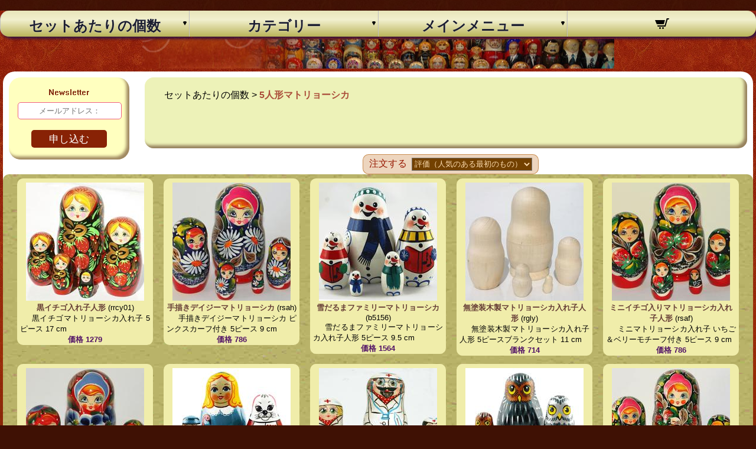

--- FILE ---
content_type: text/html; charset=utf-8
request_url: https://www.matoryoshika.com/category/5_dolls_matryoshka/
body_size: 6797
content:
<!DOCTYPE HTML> <html lang=ja> <head> <meta charset=utf-8> <meta name=viewport content="width=device-width" /> <meta name=description content=""/>  <meta name=keywords content="5人形マトリョーシカ, "/> <title>5人形マトリョーシカ マトリョーシカ 本物のロシアの入れ子スタッキング木製人形 (バーブーシュカ人形) 販売用</title> <link href=/styles.css rel=stylesheet type=text/css> <link rel=preload href=/img/bckgcat.jpg as=image type=image/jpeg> <script>var cSign_before=" ";var cSign_after=" 円";var cSort="rate";var engine={posts:[],target:null,busy:false,endReached:false,per_width:0,per_page:10,render:function(obj){var html='<article class="item"><div class="imageBox">';html+=("<a href=\""+obj.reference+"\"><img src=\""+obj.thumb+"\" width=\""+obj.thumb_wid+"\" height=\""+obj.thumb_hei+"\" border=0 alt=\""+obj.name+"\"/></a></div>");html+=("<p class=\"itemName\"><a href=\""+obj.reference+"\">"+obj.name+"</a> ("+obj.code+")</p>");html+=("<p class=\"itemDescr\">"+obj.descr+"</p>");html+=("<p class=\"itemPrice\">価格 "+cSign_before+obj.price+cSign_after+"</p>");html+=("</article>");return html;},init:function(posts,target){if(!target)return;this.target=document.getElementById(target);this.append(posts);this.busy=false;var wid=Math.max(document.documentElement["clientWidth"],document.body["scrollWidth"],document.documentElement["scrollWidth"],document.body["offsetWidth"],document.documentElement["offsetWidth"]);this.per_width=Math.floor((wid-18)/249);if(this.per_width<1)this.per_width=1;this.per_page=this.per_width*5;if(wid<719)this.per_page*=2;var that=this;window.addEventListener('scroll',function(e){if(document.body.clientHeight-window.innerHeight<=window.scrollY+50){that.scrollPosition=window.scrollY;that.get();}});},append:function(posts){posts=(posts instanceof Array)?posts:[];this.posts=this.posts.concat(posts);for(var i=0,len=posts.length;i<len;i++){this.target.insertAdjacentHTML('beforeend',this.render(posts[i]));if(posts[i].last){this.endReached=true;var dmore=document.querySelector("a[href='#more']");dmore.style.display='none';}}
if(this.scrollPosition!==undefined&&this.scrollPosition!==null){window.scrollTo(0,this.scrollPosition);}},getn:function(n){if(!this.target||this.busy||this.endReached)return;if(this.posts&&this.posts.length){var lastId=parseInt(this.posts[this.posts.length-1].k)+1;}else{var lastId=50;}
this.setBusy(true);var that=this;fetch('/cgi-bin/indexc.pl?rm=getprods&pnum='+n+'&pbegin='+lastId+'&category=5_dolls_matryoshka&sort='+cSort+'&absent=1').then((response)=>{return response.json();}).then((data)=>{if(data.length>0)that.append(data);that.setBusy(false);});},get:function(){this.getn(this.per_page);},showLoading:function(bState){var loading=document.getElementById('loading');if(bState){this.target.appendChild(loading);loading.style.display='block';}else{loading.style.display='none';}},setBusy:function(bState){this.showLoading(this.busy=bState);}};document.addEventListener('DOMContentLoaded',function(){engine.init(null,"prodlistid");var cx=Math.ceil(10/engine.per_width)*engine.per_width-10;if(cx>0)engine.getn(cx);var dtp=document.querySelector("a[href='#tp']");dtp.addEventListener('click',function(e){window.scrollTo({top:0,behavior:'smooth'});return false;});var dmore=document.querySelector("a[href='#more']");dmore.addEventListener('click',function(e){engine.scrollPosition=window.scrollY;engine.get();return false;});var cSorType=document.getElementById('sortype');cSorType.value=cSort;});function reloadPageSort(){var cbSortType=document.getElementById('sortype');var cNewSort=cbSortType.value;if(cNewSort!=cSort){var nhrf="/category/5_dolls_matryoshka/s="+cNewSort+"/";window.location.assign(nhrf);}}</script> ﻿</head> <body> <script>/*<![CDATA[*/function switch0(ex){if(window.screen.width<=484){var e=ex.nextElementSibling;var xdis=e.style.display;var e2=ex.lastChild;if(xdis!='block'){e.style.display='block';e2.setAttribute('data-m','-');e2.style.backgroundColor='yellow';}
else{e.style.display='none';e2.setAttribute('data-m','+');e2.style.backgroundColor='#96ad40';}}}/*]]>*/</script> <div class="disEl0"> <nav class="mainav"> <input type="checkbox" id="switcher" class="c3m-switch-input"> <ul id="topmenu" class="topmenu"> <li class="switch"> <label class="labswitcher" onclick="" for="switcher">メニュー</label> <div class="lablx"> <a href="/cgi-bin/cart.pl" title="ショッピングカート"><svg xmlns="http://www.w3.org/2000/svg" width="24" height="24" viewBox="0 0 24 24"><path d="M10 19.5c0 .829-.672 1.5-1.5 1.5s-1.5-.671-1.5-1.5c0-.828.672-1.5 1.5-1.5s1.5.672 1.5 1.5zm3.5-1.5c-.828 0-1.5.671-1.5 1.5s.672 1.5 1.5 1.5 1.5-.671 1.5-1.5c0-.828-.672-1.5-1.5-1.5zm1.336-5l1.977-7h-16.813l2.938 7h11.898zm4.969-10l-3.432 12h-12.597l.839 2h13.239l3.474-12h1.929l.743-2h-4.195z"/></svg> <span class="cartmcl">  </span> </a> </div>  </li> <li class="tmenu tmain"><div class="aref" ontouchstart="switch0(this)"><a href="#">セットあたりの個数</a><span class="subarrow" data-m="+"></span></div> <ul id="categories">
<li><div class="aref"><a href="/category/20_dolls_matryoshka/" class="fullsize">20人形マトリョーシカ<span class="anum">(3)</span></a></div></li><li><div class="aref"><a href="/category/15_dolls_matryoshka/" class="fullsize">15人形マトリョーシカ<span class="anum">(10)</span></a></div></li><li><div class="aref"><a href="/category/10_dolls_matryoshka/" class="fullsize">10人形マトリョーシカ<span class="anum">(82)</span></a></div></li><li><div class="aref"><a href="/category/7_dolls_matryoshka/" class="fullsize">7人形マトリョーシカ<span class="anum">(76)</span></a></div></li><li><div class="aref"><a href="/category/6_dolls_matryoshka/" class="fullsize">6人形マトリョーシカ<span class="anum">(1)</span></a></div></li><li><div class="aref"><a href="/category/5_dolls_matryoshka/" class="fullsize">5人形マトリョーシカ<span class="anum">(278)</span></a></div></li><li><div class="aref"><a href="/category/4_dolls_matryoshka/" class="fullsize">マトリョーシカ人形4<span class="anum">(3)</span></a></div></li><li><div class="aref"><a href="/category/3_dolls_matryoshka/" class="fullsize">3人形マトリョーシカ<span class="anum">(41)</span></a></div></li></ul>
 </li> <li class="tmenu"><div class="aref" ontouchstart="switch0(this)"><a href="#">カテゴリー</a><span class="subarrow" data-m="+"></span></div> <ul id="materials">
<li><div class="aref"><a href="/material/russia/" class="fullsize">ロシア<span class="anum">(1)</span></a></div></li><li><div class="aref"><a href="/material/traditional/" class="fullsize">伝統的なマトリョーシカ<span class="anum">(266)</span></a></div></li><li><div class="aref"><a href="/material/semenovskaya/" class="fullsize">ベレズニク<span class="anum">(6)</span></a></div></li><li><div class="aref"><a href="/material/cats/" class="fullsize">猫マトリョーシカ<span class="anum">(12)</span></a></div></li><li><div class="aref"><a href="/material/fairy_tales/" class="fullsize">おとぎ話の人形<span class="anum">(29)</span></a></div></li><li><div class="aref"><a href="/material/movies/" class="fullsize">映画マトリョーシカ<span class="anum">(6)</span></a></div></li><li><div class="aref"><a href="/material/christmas/" class="fullsize">クリスマス人形<span class="anum">(15)</span></a></div></li><li><div class="aref"><a href="/material/pyrography/" class="fullsize">焼画人形<span class="anum">(26)</span></a></div></li><li><div class="aref"><a href="/material/blank/" class="fullsize">空白の人形<span class="anum">(16)</span></a></div></li><li><div class="aref"><a href="/material/personalized/" class="fullsize">パーソナライズ<span class="anum">(3)</span></a></div></li><li><div class="aref"><a href="/material/wild_animals/" class="fullsize">野生動物<span class="anum">(28)</span></a></div></li><li><div class="aref"><a href="/material/seasons/" class="fullsize">季節<span class="anum">(29)</span></a></div></li><li><div class="aref"><a href="/material/family_style/" class="fullsize">家族のスタイル<span class="anum">(16)</span></a></div></li><li><div class="aref"><a href="/material/other/" class="fullsize">その他のデザイン<span class="anum">(41)</span></a></div></li></ul>
 </li> <li class="tmenu tmb"><div class="aref" ontouchstart="switch0(this)"><a href="#">メインメニュー</a><span class="subarrow" data-m="+"></span></div> <ul id="mainmenu"> <li><div class="aref"><a href="/">メインページ</a></div></li> <li><div class="aref"><a href="/new/">新製品</a></div></li> <li><div class="aref"><a href="/instock/">再入荷</a></div></li> <li><div class="aref"><a href="/cgi-bin/search.pl">検索製品</a></div></li> <li><div class="aref"><a href="/cgi-bin/check.pl">注文状況を確認する</a></div></li> <li><div class="aref"><a href="/cgi-bin/about.pl">私たちに関しては</a></div></li> <li><div class="aref"><a href="/cgi-bin/privacy.pl">個人情報保護方針</a></li> <li><div class="aref"><a href="/cgi-bin/terms.pl">利用規約</a></div></li> <li><div class="aref"><a href="/cgi-bin/affiliates.pl">アフィリエイトプログラム</a></div></li> <li><div class="aref"><a href="/info/">記事</a></div></li> <li><div class="aref"><a href="/cgi-bin/links.pl">リンク</a></div></li> <li><div class="aref"><a href="/cgi-bin/contact.pl">お問い合わせ</a></div></li> <li><div class="aref"><a href="/cgi-bin/tags.pl">タグクラウド</a></div></li> <li><div class="aref"><a href="/cgi-bin/sitemap.pl">サイトマップ</a></div></li> </ul> </li> <li class="tmenu topcart"><div class="aref"><a href="/cgi-bin/cart.pl" title="ショッピングカート"><svg xmlns="http://www.w3.org/2000/svg" width="24" height="24" viewBox="0 0 24 24"><path d="M10 19.5c0 .829-.672 1.5-1.5 1.5s-1.5-.671-1.5-1.5c0-.828.672-1.5 1.5-1.5s1.5.672 1.5 1.5zm3.5-1.5c-.828 0-1.5.671-1.5 1.5s.672 1.5 1.5 1.5 1.5-.671 1.5-1.5c0-.828-.672-1.5-1.5-1.5zm1.336-5l1.977-7h-16.813l2.938 7h11.898zm4.969-10l-3.432 12h-12.597l.839 2h13.239l3.474-12h1.929l.743-2h-4.195z"/></svg> <span class="cartmcl">  </a></div></li> </ul> </nav> <header class="hdrclass"></header> <section class="tagstop">  </section> <div class="mainWrp"> <aside class="leftbox"> <div class="sideBox iePNG"> <h2><img src="/img/newsletters.gif" alt="newsletters" title="newsletters" class="title" id="labemail"></h2> <form action="/cgi-bin/subscribe.pl" method="post" class="subscribe"> <div class="subInput"><input type="text" name="email" placeholder="メールアドレス：" aria-labelledby="labemail"></div> <button type="submit" class="button">申し込む</button> </form> </div> </aside> <header class=tophdr id=mobiletop> セットあたりの個数&nbsp;&gt;&nbsp;<a href="/category/5_dolls_matryoshka/" class=h2cat>5人形マトリョーシカ</a> <div class=descrhdr> <p class=cm_descr></p> </div> </header> <div class=csortype> <form name=sortform class=csortform> <label for=sortype>注文する</label>&nbsp;&nbsp; <select name=sortype id=sortype onClick=reloadPageSort()> <option value=rate>評価（人気のある最初のもの）</option> <option value=date>日付（新しいもの）</option> <option value=code>コード（アルファベット順）</option> <option value=name>名前（アルファベット順）</option> </select> </form> </div> <section class=catalog id=prodlistid>   <article class=item> <div class=imageBox> <a href="https://www.matoryoshika.com/product/rrcy01/"> <img src="https://www.matryoshka.biz/thumbs/7/rrcy01__1.jpg" width="200" height="200" border=0 alt="黒イチゴ入れ子人形"/> </a> </div> <p class=itemName><a href="https://www.matoryoshika.com/product/rrcy01/">黒イチゴ入れ子人形</a> (rrcy01)</p> <p class=itemDescr>黒イチゴマトリョーシカ入れ子 5ピース 17 cm</p> <p class=itemPrice>価格 1279</p> </article>   <article class=item> <div class=imageBox> <a href="https://www.matoryoshika.com/product/rsah/"> <img src="https://www.matryoshka.biz/thumbs/7/rsah.jpg" width="200" height="200" border=0 alt="手描きデイジーマトリョーシカ"/> </a> </div> <p class=itemName><a href="https://www.matoryoshika.com/product/rsah/">手描きデイジーマトリョーシカ</a> (rsah)</p> <p class=itemDescr>手描きデイジーマトリョーシカ ピンクスカーフ付き 5ピース 9 cm</p> <p class=itemPrice>価格 786</p> </article>   <article class=item> <div class=imageBox> <a href="https://www.matoryoshika.com/product/b5156/"> <img src="https://www.matryoshka.biz/thumbs/7/b5156.jpg" width="200" height="200" border=0 alt="雪だるまファミリーマトリョーシカ"/> </a> </div> <p class=itemName><a href="https://www.matoryoshika.com/product/b5156/">雪だるまファミリーマトリョーシカ</a> (b5156)</p> <p class=itemDescr>雪だるまファミリーマトリョーシカ入れ子人形 5ピース 9.5 cm</p> <p class=itemPrice>価格 1564</p> </article>   <article class=item> <div class=imageBox> <a href="https://www.matoryoshika.com/product/rgly/"> <img src="https://www.matryoshka.biz/thumbs/7/rgly.jpg" width="200" height="200" border=0 alt="無塗装木製マトリョーシカ入れ子人形"/> </a> </div> <p class=itemName><a href="https://www.matoryoshika.com/product/rgly/">無塗装木製マトリョーシカ入れ子人形</a> (rgly)</p> <p class=itemDescr>無塗装木製マトリョーシカ入れ子人形 5ピースブランクセット 11 cm</p> <p class=itemPrice>価格 714</p> </article>   <article class=item> <div class=imageBox> <a href="https://www.matoryoshika.com/product/rsaf/"> <img src="https://www.matryoshka.biz/thumbs/7/rsaf.jpg" width="200" height="200" border=0 alt="ミニイチゴ入りマトリョーシカ入れ子人形"/> </a> </div> <p class=itemName><a href="https://www.matoryoshika.com/product/rsaf/">ミニイチゴ入りマトリョーシカ入れ子人形</a> (rsaf)</p> <p class=itemDescr>ミニマトリョーシカ入れ子 いちご＆ベリーモチーフ付き 5ピース 9 cm</p> <p class=itemPrice>価格 786</p> </article>   <article class=item> <div class=imageBox> <a href="https://www.matoryoshika.com/product/rsag/"> <img src="https://www.matryoshka.biz/thumbs/7/rsag.jpg" width="200" height="200" border=0 alt="青い花マトリョーシカ"/> </a> </div> <p class=itemName><a href="https://www.matoryoshika.com/product/rsag/">青い花マトリョーシカ</a> (rsag)</p> <p class=itemDescr>手描き青花フローラルマトリョーシカ 5ピース 9 cm</p> <p class=itemPrice>価格 786</p> </article>   <article class=item> <div class=imageBox> <a href="https://www.matoryoshika.com/product/b5133/"> <img src="https://www.matryoshka.biz/thumbs/7/b5133.jpg" width="200" height="200" border=0 alt="不思議の国のアリスマトリョーシカ"/> </a> </div> <p class=itemName><a href="https://www.matoryoshika.com/product/b5133/">不思議の国のアリスマトリョーシカ</a> (b5133)</p> <p class=itemDescr>不思議の国のアリスマトリョーシカ入れ子人形 5ピースセット 9.5 cm</p> <p class=itemPrice>価格 1707</p> </article>   <article class=item> <div class=imageBox> <a href="https://www.matoryoshika.com/product/umdr/"> <img src="https://www.matryoshka.biz/thumbs/7/umdr.jpg" width="200" height="200" border=0 alt="医師＆看護師マトリョーシカ入れ子人形"/> </a> </div> <p class=itemName><a href="https://www.matoryoshika.com/product/umdr/">医師＆看護師マトリョーシカ入れ子人形</a> (umdr)</p> <p class=itemDescr>医師＆看護師マトリョーシカ入れ子 医療チームデザイン 5ピース 10 cm</p> <p class=itemPrice>価格 2136</p> </article>   <article class=item> <div class=imageBox> <a href="https://www.matoryoshika.com/product/b5120/"> <img src="https://www.matryoshka.biz/thumbs/7/b5120.jpg" width="200" height="200" border=0 alt="フクロウマトリョーシカ入れ子人形"/> </a> </div> <p class=itemName><a href="https://www.matoryoshika.com/product/b5120/">フクロウマトリョーシカ入れ子人形</a> (b5120)</p> <p class=itemDescr>フクロウマトリョーシカ入れ子人形 5ピースセット 9.5 cm</p> <p class=itemPrice>価格 1564</p> </article>   <article class=item> <div class=imageBox> <a href="https://www.matoryoshika.com/product/rsad/"> <img src="https://www.matryoshka.biz/thumbs/7/rsad.jpg" width="200" height="200" border=0 alt="イチゴフローラルマトリョーシカ"/> </a> </div> <p class=itemName><a href="https://www.matoryoshika.com/product/rsad/">イチゴフローラルマトリョーシカ</a> (rsad)</p> <p class=itemDescr>ストロベリーフローラルマトリョーシカ 5ピース 17 cm</p> <p class=itemPrice>価格 1714</p> </article>   <article class=item> <div class=imageBox> <a href="https://www.matoryoshika.com/product/b5110/"> <img src="https://www.matryoshka.biz/thumbs/7/b5110.jpg" width="199" height="200" border=0 alt="サンタクロースマトリョーシカ入れ子人形"/> </a> </div> <p class=itemName><a href="https://www.matoryoshika.com/product/b5110/">サンタクロースマトリョーシカ入れ子人形</a> (b5110)</p> <p class=itemDescr>サンタクロースマトリョーシカ入れ子人形 5ピースセット 9.5 cm</p> <p class=itemPrice>価格 1564</p> </article>   <article class=item> <div class=imageBox> <a href="https://www.matoryoshika.com/product/b5169/"> <img src="https://www.matryoshka.biz/thumbs/7/b5169.jpg" width="200" height="200" border=0 alt="サンタ、ミセスサンタ＆トナカイ クリスマスマトリョーシカ"/> </a> </div> <p class=itemName><a href="https://www.matoryoshika.com/product/b5169/">サンタ、ミセスサンタ＆トナカイ クリスマスマトリョーシカ</a> (b5169)</p> <p class=itemDescr>サンタ、ミセスサンタ＆トナカイ クリスマスマトリョーシカ入れ子人形 5ピース 9.5 cm</p> <p class=itemPrice>価格 1564</p> </article>   <article class=item> <div class=imageBox> <a href="https://www.matoryoshika.com/product/rrba02/"> <img src="https://www.matryoshka.biz/thumbs/7/rrba02.jpg" width="200" height="200" border=0 alt="赤アクセント付き黒＆金マトリョーシカ"/> </a> </div> <p class=itemName><a href="https://www.matoryoshika.com/product/rrba02/">赤アクセント付き黒＆金マトリョーシカ</a> (rrba02)</p> <p class=itemDescr>黒＆金フローラルマトリョーシカ 5ピース 赤アクセント付き 13 cm</p> <p class=itemPrice>価格 1429</p> </article>   <article class=item> <div class=imageBox> <a href="https://www.matoryoshika.com/product/rrdj/"> <img src="https://www.matryoshka.biz/thumbs/7/rrdj__1.jpg" width="199" height="200" border=0 alt="無塗装木製マトリョーシカ"/> </a> </div> <p class=itemName><a href="https://www.matoryoshika.com/product/rrdj/">無塗装木製マトリョーシカ</a> (rrdj)</p> <p class=itemDescr>無塗装木製マトリョーシカ入れ子 5ピースブランクセット 18 cm</p> <p class=itemPrice>価格 1707</p> </article>   <article class=item> <div class=imageBox> <a href="https://www.matoryoshika.com/product/b5108/"> <img src="https://www.matryoshka.biz/thumbs/7/b5108.jpg" width="200" height="200" border=0 alt="ペンギンマトリョーシカ入れ子人形"/> </a> </div> <p class=itemName><a href="https://www.matoryoshika.com/product/b5108/">ペンギンマトリョーシカ入れ子人形</a> (b5108)</p> <p class=itemDescr>ペンギンマトリョーシカ入れ子人形 5ピース木製セット 9.5 cm</p> <p class=itemPrice>価格 1564</p> </article>   <article class=item> <div class=imageBox> <a href="https://www.matoryoshika.com/product/rsmp/"> <img src="https://www.matryoshka.biz/thumbs/7/rsmp.jpg" width="200" height="200" border=0 alt="マトリョーシカ人形"/> </a> </div> <p class=itemName><a href="https://www.matoryoshika.com/product/rsmp/">マトリョーシカ人形</a> (rsmp)</p> <p class=itemDescr>手描きフローラルマトリョーシカ 5ピース 10 cm</p> <p class=itemPrice>価格 857</p> </article>   <article class=item> <div class=imageBox> <a href="https://www.matoryoshika.com/product/b5167/"> <img src="https://www.matryoshka.biz/thumbs/7/b5167.jpg" width="200" height="200" border=0 alt="イースターマトリョーシカセット"/> </a> </div> <p class=itemName><a href="https://www.matoryoshika.com/product/b5167/">イースターマトリョーシカセット</a> (b5167)</p> <p class=itemDescr>イースターマトリョーシカセット 5ピース ウサギ＆ヒヨコ付き 9.5 cm</p> <p class=itemPrice>価格 1564</p> </article>   <article class=item> <div class=imageBox> <a href="https://www.matoryoshika.com/product/rrcx08/"> <img src="https://www.matryoshka.biz/thumbs/7/rrcx08__1.jpg" width="186" height="200" border=0 alt="ロシア冬マトリョーシカ"/> </a> </div> <p class=itemName><a href="https://www.matoryoshika.com/product/rrcx08/">ロシア冬マトリョーシカ</a> (rrcx08)</p> <p class=itemDescr>ロシア冬景色マトリョーシカ 5ピース 17 cm</p> <p class=itemPrice>価格 3564</p> </article>   <article class=item> <div class=imageBox> <a href="https://www.matoryoshika.com/product/umce/"> <img src="https://www.matryoshka.biz/thumbs/7/umce.jpg" width="200" height="200" border=0 alt="コサックとダンプリング"/> </a> </div> <p class=itemName><a href="https://www.matoryoshika.com/product/umce/">コサックとダンプリング</a> (umce)</p> <p class=itemDescr>収穫モチーフ付きフォークファミリーマトリョーシカ 5ピース 10 cm</p> <p class=itemPrice>価格 2136</p> </article>   <article class=item> <div class=imageBox> <a href="https://www.matoryoshika.com/product/rrcm03/"> <img src="https://www.matryoshka.biz/thumbs/7/rrcm03.jpg" width="200" height="200" border=0 alt="黒＆紫フローラルマトリョーシカ"/> </a> </div> <p class=itemName><a href="https://www.matoryoshika.com/product/rrcm03/">黒＆紫フローラルマトリョーシカ</a> (rrcm03)</p> <p class=itemDescr>黒＆紫フローラルマトリョーシカ 5ピース 金アクセント付き 17 cm</p> <p class=itemPrice>価格 3421</p> </article>   <article class=item> <div class=imageBox> <a href="https://www.matoryoshika.com/product/rrcy03/"> <img src="https://www.matryoshka.biz/thumbs/7/rrcy03__1.jpg" width="190" height="200" border=0 alt="赤イチゴマトリョーシカ"/> </a> </div> <p class=itemName><a href="https://www.matoryoshika.com/product/rrcy03/">赤イチゴマトリョーシカ</a> (rrcy03)</p> <p class=itemDescr>赤イチゴマトリョーシカ入れ子 5ピース 17 cm</p> <p class=itemPrice>価格 1279</p> </article>   <article class=item> <div class=imageBox> <a href="https://www.matoryoshika.com/product/rgli/"> <img src="https://www.matryoshka.biz/thumbs/7/rgli.jpg" width="200" height="200" border=0 alt="ネコマトリョーシカセット"/> </a> </div> <p class=itemName><a href="https://www.matoryoshika.com/product/rgli/">ネコマトリョーシカセット</a> (rgli)</p> <p class=itemDescr>手描きネコマトリョーシカセット 5ピース 10 cm</p> <p class=itemPrice>価格 2500</p> </article>   <article class=item> <div class=imageBox> <a href="https://www.matoryoshika.com/product/umde/"> <img src="https://www.matryoshka.biz/thumbs/7/umde.jpg" width="200" height="200" border=0 alt="船乗りテーママトリョーシカ"/> </a> </div> <p class=itemName><a href="https://www.matoryoshika.com/product/umde/">船乗りテーママトリョーシカ</a> (umde)</p> <p class=itemDescr>船乗りテーママトリョーシカ 5ピース 10 cm</p> <p class=itemPrice>価格 2136</p> </article>   <article class=item> <div class=imageBox> <a href="https://www.matoryoshika.com/product/b5164/"> <img src="https://www.matryoshka.biz/thumbs/7/b5164.jpg" width="195" height="200" border=0 alt="ハリネズミファミリーマトリョーシカ"/> </a> </div> <p class=itemName><a href="https://www.matoryoshika.com/product/b5164/">ハリネズミファミリーマトリョーシカ</a> (b5164)</p> <p class=itemDescr>ハリネズミファミリーマトリョーシカ 5ピース 果物＆花付き 9.5 cm</p> <p class=itemPrice>価格 1707</p> </article>   <article class=item> <div class=imageBox> <a href="https://www.matoryoshika.com/product/b5162/"> <img src="https://www.matryoshka.biz/thumbs/7/b5162.jpg" width="189" height="200" border=0 alt="サンタクロース冬マトリョーシカ"/> </a> </div> <p class=itemName><a href="https://www.matoryoshika.com/product/b5162/">サンタクロース冬マトリョーシカ</a> (b5162)</p> <p class=itemDescr>サンタクロース冬マトリョーシカ 5ピース 9.5 cm</p> <p class=itemPrice>価格 1564</p> </article>   <article class=item> <div class=imageBox> <a href="https://www.matoryoshika.com/product/umbj/"> <img src="https://www.matryoshka.biz/thumbs/7/umbj.jpg" width="176" height="200" border=0 alt="レプカ人形（カブ）"/> </a> </div> <p class=itemName><a href="https://www.matoryoshika.com/product/umbj/">レプカ人形（カブ）</a> (umbj)</p> <p class=itemDescr>民話キャラクター＆動物付きマトリョーシカ 5ピース 10 cm</p> <p class=itemPrice>価格 2136</p> </article>   <article class=item> <div class=imageBox> <a href="https://www.matoryoshika.com/product/rrcx06/"> <img src="https://www.matryoshka.biz/thumbs/7/rrcx06__1.jpg" width="190" height="200" border=0 alt="冬マトリョーシカ人形"/> </a> </div> <p class=itemName><a href="https://www.matoryoshika.com/product/rrcx06/">冬マトリョーシカ人形</a> (rrcx06)</p> <p class=itemDescr>冬景色マトリョーシカ 5ピース 17 cm</p> <p class=itemPrice>価格 3564</p> </article>   <article class=item> <div class=imageBox> <a href="https://www.matoryoshika.com/product/b5053/"> <img src="https://www.matryoshka.biz/thumbs/7/b5053.jpg" width="200" height="200" border=0 alt="青い民族衣装マトリョーシカ人形"/> </a> </div> <p class=itemName><a href="https://www.matoryoshika.com/product/b5053/">青い民族衣装マトリョーシカ人形</a> (b5053)</p> <p class=itemDescr>青民族衣装マトリョーシカ 5ピース 9.5 cm 手描き伝統スタイル</p> <p class=itemPrice>価格 1564</p> </article>   <article class=item> <div class=imageBox> <a href="https://www.matoryoshika.com/product/b5170/"> <img src="https://www.matryoshka.biz/thumbs/7/b5170.jpg" width="197" height="200" border=0 alt="バレリーナ入れ子人形"/> </a> </div> <p class=itemName><a href="https://www.matoryoshika.com/product/b5170/">バレリーナ入れ子人形</a> (b5170)</p> <p class=itemDescr>手描きミニマトリョーシカ入れ子人形 バレリーナ付き 5ピースセット 9.5 cm</p> <p class=itemPrice>価格 1707</p> </article>   <article class=item> <div class=imageBox> <a href="https://www.matoryoshika.com/product/rraj02/"> <img src="https://www.matryoshka.biz/thumbs/7/rraj02.jpg" width="195" height="200" border=0 alt="バスケット付きフォークマトリョーシカ"/> </a> </div> <p class=itemName><a href="https://www.matoryoshika.com/product/rraj02/">バスケット付きフォークマトリョーシカ</a> (rraj02)</p> <p class=itemDescr>バスケット付きフォークマトリョーシカ 5ピースセット 17 cm</p> <p class=itemPrice>価格 3143</p> </article>   <article class=item> <div class=imageBox> <a href="https://www.matoryoshika.com/product/umds/"> <img src="https://www.matryoshka.biz/thumbs/7/umds.jpg" width="200" height="200" border=0 alt="雪だるまテーママトリョーシカ入れ子人形"/> </a> </div> <p class=itemName><a href="https://www.matoryoshika.com/product/umds/">雪だるまテーママトリョーシカ入れ子人形</a> (umds)</p> <p class=itemDescr>雪だるまテーママトリョーシカ入れ子 5ピース 10 cm</p> <p class=itemPrice>価格 2136</p> </article>   <article class=item> <div class=imageBox> <a href="https://www.matoryoshika.com/product/rrcm01/"> <img src="https://www.matryoshka.biz/thumbs/7/rrcm01.jpg" width="200" height="200" border=0 alt="青＆金フローラルマトリョーシカ"/> </a> </div> <p class=itemName><a href="https://www.matoryoshika.com/product/rrcm01/">青＆金フローラルマトリョーシカ</a> (rrcm01)</p> <p class=itemDescr>青＆金フローラルマトリョーシカ 5ピース 17 cm</p> <p class=itemPrice>価格 3421</p> </article>   <article class=item> <div class=imageBox> <a href="https://www.matoryoshika.com/product/rrax05/"> <img src="https://www.matryoshka.biz/thumbs/7/rrax05.jpg" width="200" height="200" border=0 alt="フローラルマトリョーシカ人形"/> </a> </div> <p class=itemName><a href="https://www.matoryoshika.com/product/rrax05/">フローラルマトリョーシカ人形</a> (rrax05)</p> <p class=itemDescr>手描きピンクフローラルマトリョーシカ 5ピース 12 cm</p> <p class=itemPrice>価格 2136</p> </article>   <article class=item> <div class=imageBox> <a href="https://www.matoryoshika.com/product/rsae/"> <img src="https://www.matryoshka.biz/thumbs/7/rsae.jpg" width="198" height="200" border=0 alt="赤スカーフマトリョーシカ"/> </a> </div> <p class=itemName><a href="https://www.matoryoshika.com/product/rsae/">赤スカーフマトリョーシカ</a> (rsae)</p> <p class=itemDescr>赤スカーフ付きフローラルマトリョーシカ 5ピース 17 cm</p> <p class=itemPrice>価格 1714</p> </article>   <article class=item> <div class=imageBox> <a href="https://www.matoryoshika.com/product/rraj01/"> <img src="https://www.matryoshka.biz/thumbs/7/rraj01.jpg" width="200" height="200" border=0 alt="おもちゃ付き子供用マトリョーシカ"/> </a> </div> <p class=itemName><a href="https://www.matoryoshika.com/product/rraj01/">おもちゃ付き子供用マトリョーシカ</a> (rraj01)</p> <p class=itemDescr>おもちゃ＆動物付きフォーク子供マトリョーシカ 5ピースセット 17 cm</p> <p class=itemPrice>価格 3143</p> </article>   <article class=item> <div class=imageBox> <a href="https://www.matoryoshika.com/product/umcn/"> <img src="https://www.matryoshka.biz/thumbs/7/umcn.jpg" width="200" height="200" border=0 alt="フォークファミリーとパン入り入れ子人形"/> </a> </div> <p class=itemName><a href="https://www.matoryoshika.com/product/umcn/">フォークファミリーとパン入り入れ子人形</a> (umcn)</p> <p class=itemDescr>手描きミニマトリョーシカ フォークファミリー＆パンモチーフ付き 5ピース 10 cm</p> <p class=itemPrice>価格 2136</p> </article>   <article class=item> <div class=imageBox> <a href="https://www.matoryoshika.com/product/rrcy04/"> <img src="https://www.matryoshka.biz/thumbs/7/rrcy04.jpg" width="198" height="200" border=0 alt="フローラルイチゴマトリョーシカ"/> </a> </div> <p class=itemName><a href="https://www.matoryoshika.com/product/rrcy04/">フローラルイチゴマトリョーシカ</a> (rrcy04)</p> <p class=itemDescr>フローラルイチゴマトリョーシカ入れ子 5ピース 17 cm</p> <p class=itemPrice>価格 1279</p> </article>   <article class=item> <div class=imageBox> <a href="https://www.matoryoshika.com/product/rrcg02/"> <img src="https://www.matryoshka.biz/thumbs/7/rrcg02.jpg" width="200" height="200" border=0 alt="花彫刻付き金色マトリョーシカ"/> </a> </div> <p class=itemName><a href="https://www.matoryoshika.com/product/rrcg02/">花彫刻付き金色マトリョーシカ</a> (rrcg02)</p> <p class=itemDescr>金単色マトリョーシカ 5ピース フローラル彫刻スタイル 17 cm</p> <p class=itemPrice>価格 3429</p> </article>   <article class=item> <div class=imageBox> <a href="https://www.matoryoshika.com/product/b5059/"> <img src="https://www.matryoshka.biz/thumbs/7/b5059.jpg" width="200" height="200" border=0 alt="青い民族衣装マトリョーシカ人形"/> </a> </div> <p class=itemName><a href="https://www.matoryoshika.com/product/b5059/">青い民族衣装マトリョーシカ人形</a> (b5059)</p> <p class=itemDescr>青民族衣装マトリョーシカ フローラルブーケ付き 5ピースセット 9.5 cm</p> <p class=itemPrice>価格 1564</p> </article>   <article class=item> <div class=imageBox> <a href="https://www.matoryoshika.com/product/rrba01/"> <img src="https://www.matryoshka.biz/thumbs/7/rrba01.jpg" width="200" height="200" border=0 alt="青＆金フローラルマトリョーシカ"/> </a> </div> <p class=itemName><a href="https://www.matoryoshika.com/product/rrba01/">青＆金フローラルマトリョーシカ</a> (rrba01)</p> <p class=itemDescr>青＆金フローラルマトリョーシカ 5ピース オレンジの花付き 13 cm</p> <p class=itemPrice>価格 1429</p> </article>   <article class=item> <div class=imageBox> <a href="https://www.matoryoshika.com/product/rrcj/"> <img src="https://www.matryoshka.biz/thumbs/7/rrcj__1.jpg" width="200" height="200" border=0 alt="黄色教会スカイラインマトリョーシカ"/> </a> </div> <p class=itemName><a href="https://www.matoryoshika.com/product/rrcj/">黄色教会スカイラインマトリョーシカ</a> (rrcj)</p> <p class=itemDescr>黄色教会スカイラインマトリョーシカ 5ピース 金ドーム付き 17.5 cm</p> <p class=itemPrice>価格 1993</p> </article>   <article class=item> <div class=imageBox> <a href="https://www.matoryoshika.com/product/b5151/"> <img src="https://www.matryoshka.biz/thumbs/7/b5151.jpg" width="199" height="200" border=0 alt="シンデレラおとぎ話マトリョーシカ"/> </a> </div> <p class=itemName><a href="https://www.matoryoshika.com/product/b5151/">シンデレラおとぎ話マトリョーシカ</a> (b5151)</p> <p class=itemDescr>シンデレラおとぎ話マトリョーシカ入れ子人形 5ピース 9.5 cm</p> <p class=itemPrice>価格 1564</p> </article>   <article class=item> <div class=imageBox> <a href="https://www.matoryoshika.com/product/b5033/"> <img src="https://www.matryoshka.biz/thumbs/7/b5033.jpg" width="200" height="200" border=0 alt="白いデイジー付き青マトリョーシカ人形"/> </a> </div> <p class=itemName><a href="https://www.matoryoshika.com/product/b5033/">白いデイジー付き青マトリョーシカ人形</a> (b5033)</p> <p class=itemDescr>白いデイジー付き青マトリョーシカ 5ピース 9.5 cm</p> <p class=itemPrice>価格 1564</p> </article>   <article class=item> <div class=imageBox> <a href="https://www.matoryoshika.com/product/rrbd01/"> <img src="https://www.matryoshka.biz/thumbs/7/rrbd01.jpg" width="200" height="200" border=0 alt="青フローラルマトリョーシカ"/> </a> </div> <p class=itemName><a href="https://www.matoryoshika.com/product/rrbd01/">青フローラルマトリョーシカ</a> (rrbd01)</p> <p class=itemDescr>青フローラルマトリョーシカ 5ピース 金ラメ装飾付き 10 cm</p> <p class=itemPrice>価格 1421</p> </article>   <article class=item> <div class=imageBox> <a href="https://www.matoryoshika.com/product/rglx/"> <img src="https://www.matryoshka.biz/thumbs/7/rglx.jpg" width="200" height="200" border=0 alt="無塗装入れ子マトリョーシカ"/> </a> </div> <p class=itemName><a href="https://www.matoryoshika.com/product/rglx/">無塗装入れ子マトリョーシカ</a> (rglx)</p> <p class=itemDescr>無塗装木製マトリョーシカ入れ子人形 5ピースブランクセット 9.5 cm</p> <p class=itemPrice>価格 714</p> </article>   <article class=item> <div class=imageBox> <a href="https://www.matoryoshika.com/product/blnk5/"> <img src="https://www.matryoshka.biz/thumbs/7/blnk5.jpg" width="200" height="200" border=0 alt="無塗装木製マトリョーシカ"/> </a> </div> <p class=itemName><a href="https://www.matoryoshika.com/product/blnk5/">無塗装木製マトリョーシカ</a> (blnk5)</p> <p class=itemDescr>無塗装木製マトリョーシカ入れ子人形 5ピースブランクセット 9.5 cm</p> <p class=itemPrice>価格 643</p> </article>   <article class=item> <div class=imageBox> <a href="https://www.matoryoshika.com/product/rraj03/"> <img src="https://www.matryoshka.biz/thumbs/7/rraj03.jpg" width="200" height="200" border=0 alt="サモワール付きフォークマトリョーシカ"/> </a> </div> <p class=itemName><a href="https://www.matoryoshika.com/product/rraj03/">サモワール付きフォークマトリョーシカ</a> (rraj03)</p> <p class=itemDescr>サモワールモチーフ付きフォークマトリョーシカ 5ピースセット 17 cm</p> <p class=itemPrice>価格 3143</p> </article>   <article class=item> <div class=imageBox> <a href="https://www.matoryoshika.com/product/rrbb/"> <img src="https://www.matryoshka.biz/thumbs/7/rrbb.jpg" width="190" height="200" border=0 alt="サンタクロースマトリョーシカ入れ子人形"/> </a> </div> <p class=itemName><a href="https://www.matoryoshika.com/product/rrbb/">サンタクロースマトリョーシカ入れ子人形</a> (rrbb)</p> <p class=itemDescr>クラシックサンタクロースマトリョーシカ入れ子 贈り物付き 5ピース 16 cm</p> <p class=itemPrice>価格 3857</p> </article>   <article class=item> <div class=imageBox> <a href="https://www.matoryoshika.com/product/rrah04/"> <img src="https://www.matryoshka.biz/thumbs/7/rrah04.jpg" width="200" height="200" border=0 alt="青フローラルマトリョーシカ"/> </a> </div> <p class=itemName><a href="https://www.matoryoshika.com/product/rrah04/">青フローラルマトリョーシカ</a> (rrah04)</p> <p class=itemDescr>青フローラルマトリョーシカ レースモチーフ付き 5ピースセット 17 cm</p> <p class=itemPrice>価格 3421</p> </article>   <article class=item> <div class=imageBox> <a href="https://www.matoryoshika.com/product/b5121/"> <img src="https://www.matryoshka.biz/thumbs/7/b5121.jpg" width="200" height="200" border=0 alt="ネコマトリョーシカ入れ子人形"/> </a> </div> <p class=itemName><a href="https://www.matoryoshika.com/product/b5121/">ネコマトリョーシカ入れ子人形</a> (b5121)</p> <p class=itemDescr>ネコマトリョーシカ入れ子人形 5ピースセット 9.5 cm</p> <p class=itemPrice>価格 1564</p> </article>  </section>   <footer class=scrolltop id=scrolltop> <a href=#more>もっと</a> <a href=#tp>アップ</a> </footer> <footer class=loadprods id=loading> <img src=/img/gen5.gif alt=読み込み中...> </footer>  </div> <section class="tagstop"></section> <footer class="footer" class="iePNG"> <p><a target="_blank" href="https://www.matryoshka.biz/">Matryoshka</a> <a target="_blank" href="https://www.matrioskas.net/">Matrioska</a> <a target="_blank" href="https://www.matriochka.info/">Matriochka</a> <a target="_blank" href="https://www.matroschka.biz/">Matroschka</a> <a target="_blank" href="https://www.matoryoshika.com/">マトリョーシカ</a> <a target="_blank" href="https://www.matreshki.biz/">Матрешки</a> <a target="_blank" href="https://www.ryskdocka.com/">Rysk docka</a> <a target="_blank" href="https://www.maatuska.org/">Maatuska</a> <a target="_blank" href="https://www.matrjosjka.org/">Matrjosjka</a> <a target="_blank" href="https://www.matrjosjka.net/">Matrjosjka</a> <a target="_blank" href="https://www.matroesjka.info/">Matroesjka</a> <a target="_blank" href="https://www.matrioszka.biz/">Matrioszka</a> <a target="_blank" href="https://www.matroshka.info/">Матрьошка</a> <a target="_blank" href="https://www.eluositaowa.com/">俄羅斯套娃</a> <a target="_blank" href="https://www.matrjoska.net/">Matrjoska</a> <a target="_blank" href="https://www.matrioshkebi.com/">მატრიოშკა</a> <a target="_blank" href="https://www.matrouska.com/">Ματριόσκα</a> <a target="_blank" href="https://www.bonecarussa.net/">Boneca russa</a> <a target="_blank" href="https://www.matriosca.biz/">Matriosca</a> <a target="_blank" href="https://www.matruska.biz/">Matruska</a> <a target="_blank" href="https://www.matroshka.biz/">Матрьошка</a> <a target="_blank" href="https://www.matriosca.info/">Matriosca</a></p> <p>著作権 2010-2025 &copy; C2A Enterprise. 全著作権所有。</p> </footer> <footer class="ornament iePNG">&nbsp;</footer> </div> </body> </html>

--- FILE ---
content_type: text/css
request_url: https://www.matoryoshika.com/styles.css
body_size: 4079
content:
.red{color:red}*{font-family:Tahoma,Verdana,Arial;margin:0;padding:0}a img{border:0}p{padding:10px 0}body{background:#3F1104 url(images/bg.jpg) left}.hdrclass{background-image:url(/img/header.jpg);background-repeat:no-repeat;background-position:center;text-align:center;height:50px;display:block;width:100%;box-sizing:border-box}h2{color:#ab4f3b;font-size:11.5pt;padding:20px 0}.clear{clear:both}.disEl0{background:transparent url(images/bgtop.jpg) top left repeat-x;width:100%}#header{clear:both;height:212px;overflow:hidden;padding:0 52px;text-align:right;margin-bottom:12px}ul.hormenu{list-style:none;padding:10px}.hormenu li,.hormenu li a{display:inline;color:#fef2df;font-size:10.5pt;text-decoration:none;font-weight:700}.hormenu li a:hover{text-decoration:underline}.menuclass{text-align:center;margin:10px 5px -10px;border-radius:20px 20px 0 0}.menuEl{background-color:#ffffbf;width:25%;padding-top:12px;margin:0 0 10px 10px;border-radius:20px;box-shadow:inset -5px -5px 5px #3f110480;text-align:center}.menuEl > a{text-align:center}.menuElCart{background-color:#f5eba2;width:25%;padding-top:12px;margin:0 0 10px 10px;border-radius:20px;box-shadow:inset -5px -5px 5px #3f110480;text-align:center}.menuElCart > a{text-align:center}.openCart{background-color:#f0ffbf!important}.logoBox{float:left;padding-top:81px;text-align:left}.logoBox p{font-size:16pt;color:#f8ddab;padding:25px 0 0 8px}.mainWrp{background-color:#fff;margin:5px;padding:10px 0 0;border-radius:20px}.leftbox{width:245px}.sideBox{background-color:#ffffbf;width:204px;padding-top:12px;margin:0 0 10px 10px;border-radius:20px;box-shadow:inset -5px -5px 5px #3f110480}.sideBox .disEl1{height:19px}.sideBox h2{margin:0;padding:0;text-align:center}.sideBox .title{margin-left:auto;margin-right:auto;display:block;text-align:center}.sideBox ul{list-style:none;margin:0 5px;padding:10px 0}.sideBox li,.sideBox li a{height:24px;line-height:24px;display:block}.sideBox li a{padding:0;text-decoration:none;color:#aa401c}.sideBox li a span{color:#aa401c}.sideBox li a:hover,.sideBox li a:hover span{background-color:#882205;color:#fffefd}form.subscribe{text-align:center;padding:10px 15px}form.subscribe .subInput{width:174px;height:27px;margin-bottom:10px}form.subscribe .subInput input{border:1px solid #ef5f7f;border-radius:5px;background-color:while;width:174px;height:27px;text-align:center;padding:6px 6px -2px 2px;color:#873015}button{border:0;border-radius:5px;background-color:#882205;color:#fffffe;text-align:center;font-size:12pt}.abutton{border:0;border-radius:5px;background-color:#882205;color:#fffffe!important;text-align:center;font-size:8pt}.button{width:128px;height:30px;font-size:17px;cursor:pointer;margin:10px 0;color:#fffffe!important;padding:3px}.buttn2{margin:8px 5px;padding:5px}.buttn3{font-weight:700;font-size:110%;margin:8px 0;padding:5px}a.affBtn{display:block;float:right;text-decoration:none;padding:4px 10px 0;margin-left:10px;height:22px}a.showCart{display:block;text-decoration:none;padding-top:4px;margin-left:10px;width:128px;height:22px}.affclass{text-align:center;margin-top:30px}.errorNotFound{font-size:150%}p.errorNotFound{text-indent:50px}.main{padding:10px 15px}.welcomehdr{text-align:center;background-color:#edf2b8;border-radius:15px;box-shadow:inset -5px -5px 5px #3f110480}.topphdr{text-align:left;margin:0 10px 10px 20px;padding:10px}.topphdr h1{text-align:center}.topphdr a{text-decoration:none}.h2cat{color:#ab4f3b;text-decoration:none;font-weight:700}.product{overflow:hidden}.prodform{color:#663e36;text-align:center}.prodform *{color:#663e36}.prodform #overlimit{color:red}.prodform .buttonBox{margin:10px 0}.catalog{background:url(/img/bckgcat.jpg);border-radius:10px;display:block;width:100%;text-align:center}.item{width:220px;border-radius:10px;overflow:hidden;padding:0 5px;display:inline-block;vertical-align:top;background-color:#f0edaa}.catalog .item .imageBox,.prodlist2 .item .imageBox{overflow:hidden;text-align:center;margin-top:7px}.catalog .item *,.prodlist2 .item *{padding:0;font-size:10pt;color:#663e36;text-align:center}.catalog .item p{text-align:center}.amxinp{text-align:center;margin:10px 5px}.ssinp input{color:#663e36;width:51px;margin:10px;overflow:hidden;border:1px solid #ef5f7f;border-radius:5px;padding:5px;margin:0;vertical-align:middle;font-size:11pt;text-align:center}.catalog .item .itemName,.prodlist2 .item .itemName{font-size:10pt;color:#000}.catalog .item .itemName a,.prodlist2 .item .itemName a{font-size:10pt;font-weight:700;text-decoration:none}.catalog .item .itemDescr,.prodlist2 .item .itemDescr{text-align:justify;text-indent:1.5em;color:#000}.catalog .item .itemPrice,.prodlist2 .item .itemPrice{font-weight:700;font-size:10pt;color:#511366}.imagesp{display:block;text-align:center}.imagea{display:inline-block;margin:10px}.title{height:30px;margin-bottom:-10px}.hstyle{text-align:center;font-weight:700;margin-top:20px}.pstyle{text-align:justify;text-indent:5pt;padding:.5em 15px .5em 10px}li.pstyle{text-indent:0;list-style-position:inside}.lstyle{text-align:justify;padding:.5em 15px .5em 10px}.astyle{padding:8px 5px}.p2style{text-align:justify;text-indent:10pt}.qstyle{text-align:justify;text-indent:5pt;font-weight:700}.bstyle{text-align:justify;text-indent:10pt;font-weight:700}.phstyle{text-align:justify;text-indent:10pt;font-weight:700;font-size:11pt}.cstyle{text-align:center}.btnclass{text-align:right}.feestyle p{text-align:justify;text-indent:10pt;padding:0;color:maroon}.discountstyle p{text-align:justify;text-indent:10pt;padding:0;color:blue}.longdescr{text-align:justify;text-indent:20px}.productCaption{text-align:center;font-size:24px}.prodcatmat{text-align:center;margin:15px 0}.footer{clear:both;background:transparent url(images/footr.png) bottom right no-repeat;padding:0 54px}.footer p{clear:both;text-align:center;padding-top:35px;color:#fff}.footer p a{color:#FFA;margin:5px;padding:5px;line-height:2;font-size:20px}.ornament{width:206px;height:211px;background:transparent url(images/footl.png) left bottom no-repeat;margin-top:-211px}.scrolltop{text-align:center;margin:15px}.scrolltop a{width:115px;height:25px;border:0;padding:10px;text-align:center;color:#fff;text-decoration:none;font-weight:700;letter-spacing:2px;margin-left:15px;margin-right:15px;line-height:280%}.loadprods{text-align:center}.descrhdr{text-align:justify;text-indent:10pt}.descrhdr0,.tophdr{text-align:justify;text-indent:10pt;background-color:#edf2b8;border-radius:15px;padding:20px;box-shadow:inset -5px -5px 5px #3f110480;height:80px}.tophdr div a{text-decoration:none}.csortype{text-align:center}.csortform{padding:5px 10px;margin:auto;border:1px solid #b35f0b99;display:inline-flex;background-color:#edd5be;border-radius:10px;color:#961700}.csortform select{color:#fcdbae;background-color:#734100}.csortform select option{color:#fcdbae}.prodlist{display:block;font-size:11px;text-align:center}.prodar{text-align:center;display:inline-block;margin:15px;width:250px;vertical-align:top}.prodar img{border-width:0}.prodar *{color:#663e36}.prodar a{text-decoration:none;font-weight:700}.psimilar{font-size:16px;font-weight:700;text-align:center;margin-bottom:15px;margin-top:15px}.csitemap,.msitemap{list-style-type:none;font-weight:700;margin:5px 0}.csitemapi a,.msitemapi a{text-decoration:none;color:blue}.csitemapi a:hover,.msitemapi a:hover{color:#f0f}.psitemap{font-weight:400;list-style-type:none}.psitemapi{text-indent:10pt}.hsitemap{text-align:center}.butlink{background:none;color:blue;border:none;padding:1px;font:inherit;border-bottom:1px solid blue;cursor:pointer}.tags{padding-left:30px;padding-right:30px;padding-bottom:10px;display:block;text-align:justify}.tag{padding:0;margin:3px;display:inline-block;background-color:#fffcb9;border-radius:10px;vertical-align:middle}.tag a{color:#894309}.tag:hover,.tag:active{background-color:#a7411b;color:#fff2f5}.tag a:hover,.tag a:active{color:#fff2f5}.tag1 a{font-size:150%}.tag2 a{font-size:120%}.tag3 a{font-size:110%}.tagm1 a{font-size:90%}.tag a{padding:10px;text-decoration:none}.tagcapt{display:inline-block;font-weight:700;vertical-align:middle}.tagstop{text-align:center;margin:5px 0 0;display:block}.tagtop{background-color:#a7411b;color:#f5ece3;border-radius:10px;display:inline-block;margin-left:5px;margin-right:5px;padding-bottom:5px}.tagtop:hover,.tagtop:active{background-color:#f2f2c9;color:#212121}.tagtop a{padding-left:4px;padding-right:4px;padding-bottom:5px;color:#f5ece3;font-size:80%;text-decoration:none}.tagtop a:hover,.tagtop a:active{color:#010101}.searchform{margin:30px 10px 20px;text-align:center}.searchdivs,.searchdiv{font-weight:700}.searchdivs input{font-size:17px;margin:10px;padding:3px;text-align:center}.searchradios{display:table;padding:20px}.searchradio{display:table-row;text-align:left;margin:5px;padding:10px 5px 5px}.searchc{display:table-cell;padding:5px}.searchfound{text-indent:19pt;text-align:justify;font-family:Tahoma,Verdana,Arial;font-size:13px}@media screen and (min-width: 500px){.leftbox{float:left}.welcomehdr,.descrhdr0,.tophdr{margin:0 10px 10px 240px}.item{margin:7px}a.showCart{float:right}}@media screen and (max-width: 500px){.welcomehdr{margin:0 10px 10px}.item{margin-left:auto;margin-right:auto}a.showCart{margin:0 auto 5px}.tags{padding-left:10px;padding-right:10px}.tagstop{display:none}}@media screen and (max-width: 768px){.menuEl{width:100%}.menuElCart{width:100%}.tags{padding-left:20px;padding-right:20px}}@media screen and (max-width: 484px){.item{width:45%;padding:0 1%;margin:1%;font-size:12px}.item img{max-width:100%;height:auto;object-fit:contain}.tophdr,.descrhdr0{text-indent:0;text-align:left;height:auto}}.menucapt{font-family:fantasy;font-size:15pt;color:#FF6200}.mainav{position:sticky;top:0;width:100%}ul.topmenu{display:inline-block;width:100%}ul.topmenu,ul.topmenu ul{margin:0;list-style:none;padding:0;#background-color:#e8d479;-moz-border-radius:15px;-webkit-border-radius:15px;border-radius:15px}ul.topmenu ul{display:none;position:absolute;left:0;top:100%;-moz-box-shadow:3.5px 3.5px 5px #000;-webkit-box-shadow:3.5px 3.5px 5px #000;box-shadow:3.5px 3.5px 5px #341440;border:1px solid #d4d4d4;border-radius:6px;-moz-border-radius:6px;-webkit-border-radius:6px}ul.topmenu ul li .aref{padding:0 15px}ul.topmenu li:hover>*{display:block}ul.topmenu li{position:relative;display:block;white-space:nowrap;float:left}ul.topmenu li > .aref{box-shadow:3.5px 3.5px 5px #341440}ul.topmenu li:hover{z-index:1}ul.topmenu{z-index:999;position:relative;zoom:1;padding:0}ul.topmenu>li{margin:0}ul.topmenu > .switch > label{text-align:center;vertical-align:middle;font:bold 24px Garamond,'Times New Roman',Arial}* html ul.topmenu li a{display:inline-block}ul.topmenu a:active,ul#topmenu a:focus{outline-style:none}ul.topmenu .aref{display:block;vertical-align:middle;font:Bold 16px Monospace;text-align:center;text-decoration:none;cursor:pointer;padding:10px;border-width:0 0 0 1px;border-style:solid;border-color:silver;height:24px;line-height:24px}ul.topmenu .aref a{font:16px Tahoma,Verdana,Arial;color:#161933;text-shadow:#FFF 0 0 1px;cursor:pointer;text-decoration:none}ul.topmenu > li.tmenu > .aref a,ul.topmenu .cartmcl{font:bold 24px Garamond,'Times New Roman',Arial}ul.topmenu ul li .aref{height:24px;line-height:24px;padding-bottom:5px}ul.topmenu ul li{float:none;#margin:10px 0 0}ul.topmenu ul .aref{text-align:left;padding:4px;border-width:0;border-radius:0;-moz-border-radius:0;-webkit-border-radius:0;font:16px Monospace;color:#000;text-decoration:none}ul.topmenu li:hover>a,ul.topmenu li a.pressed{border-style:solid;color:#000;text-shadow:#FFF 0 0 1px}ul.topmenu span{overflow:visible;background-position:right center;background-repeat:no-repeat;padding-right:0}ul.topmenu > li.switch{display:none;cursor:pointer;width:25px;height:20px;padding:10px}ul.topmenu > li.switch:before{content:"";position:absolute;display:block;height:4px;width:25px;border-radius:4px;background:#000;-moz-box-shadow:0 8px #000000,0 16px #000;-webkit-box-shadow:0 8px #000000,0 16px #000;box-shadow:0 8px #000000,0 16px #000}.c3m-switch-input{display:none}ul.topmenu li:hover > a,ul#topmenu li > a.pressed{border-style:solid;text-decoration:none;text-shadow:#FFF 0 0 1px}ul.topmenu ul li:hover>a,ul#topmenu ul li > a.pressed{background-color:#FFF;background-image:none;#color:#868686;color:red;text-decoration:none}ul.topmenu li.topmenu > a{border-radius:0 5px 5px 0;-moz-border-radius:0 5px 5px 0;-webkit-border-radius:0;-webkit-border-top-right-radius:5px;-webkit-border-bottom-right-radius:5px}ul.topmenu li .subarrow{float:right;border-radius:15px;text-align:center;padding:0 10px}ul#topmenu .aref .fullsize{width:100%}ul#mainmenu .aref a{width:100%}ul#topmenu .topcart a{width:100%}ul.topmenu .subarrow{font-family:monospace}ul.topmenu li .aref a{display:inline-block}@media screen and (max-width: 484px){ul.topmenu li .aref a{width:80%}ul.topmenu{width:100%}ul.topmenu > li{display:none;position:relative;width:95%!important}ul.topmenu ul .submenu,ul#topmenu li > ul{left:0;right:auto;top:100%;position:relative}ul.topmenu > li.switch,.c3m-switch-input:checked + ul#topmenu > li + li{display:block}ul.topmenu > li.switch > label{position:absolute;cursor:pointer;top:0;left:0;right:0;bottom:0;width:50%}ul.topmenu .submenu,ul#topmenu ul,ul#topmenu .column{-webkit-box-sizing:border-box;-moz-box-sizing:border-box;box-sizing:border-box;padding-right:0;width:97%!important}ul.topmenu .subarrow::after{content:attr(data-m)}ul.topmenu li.tmain > .aref{border-radius:15px 15px 0 0}ul.topmenu li.tmb > .aref{border-radius:0 0 15px 15px}ul#topmenu .topcart{display:none!important}ul.topmenu li > .aref{width:100%!important}ul.topmenu li.topcart > .aref{border-radius:0 0 15px 15px}ul.topmenu .lablx{position:absolute;display:block;width:50%;left:50%;top:0;right:0;bottom:0;margin-right:15px}.lablx{border-radius:10px;margin-right:15px;text-align:center}.lablx a{text-decoration:none;color:#000}.labswitcher{border-radius:10px;#margin-right:15px}}@media screen and (min-width: 485px){ul.topmenu li .aref a{width:90%}ul.topmenu > li > .aref > .subarrow{width:0;position:absolute;top:40%;#left:10%;right:3px;height:0;padding:0;background-color:transparent;border-left:4px solid transparent;border-right:4px solid transparent;border-top:7px solid #000;border-bottom:5px solid transparent}ul.topmenu > li > ul .subarrow{width:0;position:absolute;height:0;top:25%;right:3px;padding:0;background-color:transparent;border-left:4px solid #000;border-right:4px solid transparent;border-top:7px solid transparent;border-bottom:5px solid transparent}ul.topmenu ul#categories ul > li > ul .subarrow{left:3px;right:auto;border-left:4px solid transparent;border-right:4px solid #000;border-top:7px solid transparent;border-bottom:5px solid transparent}ul.topmenu ul#materials > li > ul .subarrow{left:3px;right:auto;border-left:4px solid transparent;border-right:4px solid #000;border-top:7px solid transparent;border-bottom:5px solid transparent}ul.topmenu > li.tmenu{width:25%}ul.topmenu li ul{width:100%}ul.topmenu ul ul{left:100%;top:0}ul.topmenu ul#categories ul ul ul{left:-100%;top:0}ul.topmenu ul#materials ul ul{left:-100%;top:0}ul.topmenu li.tmain > .aref{border-radius:15px 0 0 15px}ul.topmenu li.topcart > .aref{border-radius:0 15px 15px 0}}.opencartnav{background-color:#dbd67d}.menucapt{color:#964912}.ccatname,.cmatname{color:#00008b;text-decoration:none}.ccatcnt,.cmatcnt{color:#965021}.scrolltop a{background:#9e2908;border-radius:5px;color:#fff;text-decoration:none;font-weight:700;letter-spacing:2px}ul.topmenu .aref{background-color:#cfbc65}ul.topmenu > li > .aref{background:#e8e5ba;background:linear-gradient(180deg,#e8e5baff 0%,#f2f0ceff 35%,#bab459ff 100%)}ul.topmenu .aref:hover{background-color:#bd6d2f}ul.topmenu > li > .aref:hover{background:#c28157;background:linear-gradient(180deg,#c28157ff 0%,#dbc4b5ff 35%,#983d00ff 100%)}ul.topmenu .aref:hover a,ul.topmenu .aref:hover a .anum{color:#fcfcfa;text-shadow:2px 2px 2px #020205e6}ul.topmenu > li.tmenu > .aref a{color:#1c1e30}ul.topmenu > li.tmenu > .aref:hover a{color:#1c1e30;text-shadow:2px 2px 2px #ffffffe6}ul.topmenu ul .aref{background-color:#e9edc7}ul.topmenu li:hover>a,ul.topmenu li a.pressed{background-color:#f8ac00;border-color:silver}ul.topmenu li .subarrow{background-color:#96ad40}.anum{color:#854b25}@media screen and (max-width: 484px){.labswitcher,.lablx{background:linear-gradient(180deg,#d6deabb3 0%,#f4f7e4b3 35%,#c6d287b3 100%);box-shadow:4px 8px 8px 1px #240505cc;-webkit-box-shadow:4px 8px 8px 1px #240505cc;-moz-box-shadow:4px 8px 8px 1px #240505cc}}